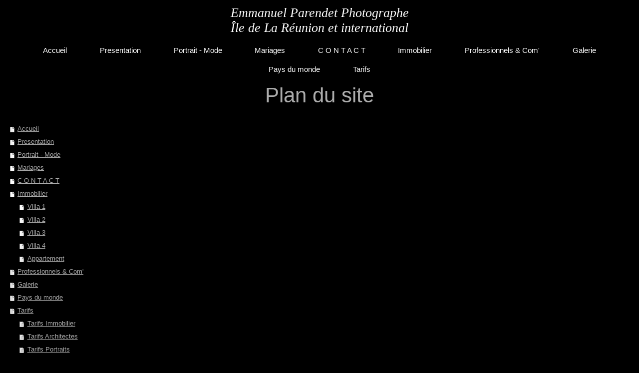

--- FILE ---
content_type: text/html; charset=UTF-8
request_url: https://www.photographelareunion.com/sitemap/
body_size: 4134
content:
<!DOCTYPE html>
<html lang="fr"  ><head prefix="og: http://ogp.me/ns# fb: http://ogp.me/ns/fb# business: http://ogp.me/ns/business#">
    <meta http-equiv="Content-Type" content="text/html; charset=utf-8"/>
    <meta name="generator" content="IONOS MyWebsite"/>
        
    <link rel="dns-prefetch" href="//cdn.website-start.de/"/>
    <link rel="dns-prefetch" href="//102.mod.mywebsite-editor.com"/>
    <link rel="dns-prefetch" href="https://102.sb.mywebsite-editor.com/"/>
    <link rel="shortcut icon" href="//cdn.website-start.de/favicon.ico"/>
        <title>Emmanuel Parendet photographe professionnel - Accueil</title>
    <style type="text/css">@media screen and (max-device-width: 1024px) {.diyw a.switchViewWeb {display: inline !important;}}</style>
    <style type="text/css">@media screen and (min-device-width: 1024px) {
            .mediumScreenDisabled { display:block }
            .smallScreenDisabled { display:block }
        }
        @media screen and (max-device-width: 1024px) { .mediumScreenDisabled { display:none } }
        @media screen and (max-device-width: 568px) { .smallScreenDisabled { display:none } }
                @media screen and (min-width: 1024px) {
            .mobilepreview .mediumScreenDisabled { display:block }
            .mobilepreview .smallScreenDisabled { display:block }
        }
        @media screen and (max-width: 1024px) { .mobilepreview .mediumScreenDisabled { display:none } }
        @media screen and (max-width: 568px) { .mobilepreview .smallScreenDisabled { display:none } }</style>
    <meta name="viewport" content="width=device-width, initial-scale=1, maximum-scale=1, minimal-ui"/>

<meta name="format-detection" content="telephone=no"/>
        <meta name="keywords" content="photographie, photographe, professionnel, immobilier, luxe, spécialité, spécialisé immobilier, référence, qualité, villa, appartement, propriété, Ile de la reunion, run, la run, 974, st pierre, mascareignes, ocean indien, book photo, studio photo, 974, la reunion, portrait, mariages, évènements, évènementiel, reportages, photos commerciales, site web"/>
            <meta name="description" content="Emmanuel Parendet, photographe professionnel basé à l'Île de La Réunion. Qualité et convivialité à votre service pour tout type de reportages: portraits, mariages, publicité, évènementiel, photographie commerciales..."/>
            <meta name="robots" content="index,follow"/>
        <link href="//cdn.website-start.de/templates/2134/style.css?1758547156484" rel="stylesheet" type="text/css"/>
    <link href="https://www.photographelareunion.com/s/style/theming.css?1707392429" rel="stylesheet" type="text/css"/>
    <link href="//cdn.website-start.de/app/cdn/min/group/web.css?1758547156484" rel="stylesheet" type="text/css"/>
<link href="//cdn.website-start.de/mod/common/files/generated/modules-main.css" rel="stylesheet" type="text/css"/>
    <link href="//cdn.website-start.de/app/cdn/min/group/mobilenavigation.css?1758547156484" rel="stylesheet" type="text/css"/>
    <link href="https://102.sb.mywebsite-editor.com/app/logstate2-css.php?site=796549450&amp;t=1768095356" rel="stylesheet" type="text/css"/>

<script type="text/javascript">
    /* <![CDATA[ */
var stagingMode = '';
    /* ]]> */
</script>
<script src="https://102.sb.mywebsite-editor.com/app/logstate-js.php?site=796549450&amp;t=1768095356"></script>

    <link href="//cdn.website-start.de/templates/2134/print.css?1758547156484" rel="stylesheet" media="print" type="text/css"/>
    <script type="text/javascript">
    /* <![CDATA[ */
    var systemurl = 'https://102.sb.mywebsite-editor.com/';
    var webPath = '/';
    var proxyName = '';
    var webServerName = 'www.photographelareunion.com';
    var sslServerUrl = 'https://www.photographelareunion.com';
    var nonSslServerUrl = 'http://www.photographelareunion.com';
    var webserverProtocol = 'http://';
    var nghScriptsUrlPrefix = '//102.mod.mywebsite-editor.com';
    var sessionNamespace = 'DIY_SB';
    var jimdoData = {
        cdnUrl:  '//cdn.website-start.de/',
        messages: {
            lightBox: {
    image : 'Image',
    of: 'sur'
}

        },
        isTrial: 0,
        pageId: 7    };
    var script_basisID = "796549450";

    diy = window.diy || {};
    diy.web = diy.web || {};

        diy.web.jsBaseUrl = "//cdn.website-start.de/s/build/";

    diy.context = diy.context || {};
    diy.context.type = diy.context.type || 'web';
    /* ]]> */
</script>

<script type="text/javascript" src="//cdn.website-start.de/app/cdn/min/group/web.js?1758547156484" crossorigin="anonymous"></script><script type="text/javascript" src="//cdn.website-start.de/s/build/web.bundle.js?1758547156484" crossorigin="anonymous"></script><script type="text/javascript" src="//cdn.website-start.de/app/cdn/min/group/mobilenavigation.js?1758547156484" crossorigin="anonymous"></script><script src="//cdn.website-start.de/mod/common/files/generated/modules-main-fr_FR.js" type="text/javascript"></script>
<script type="text/javascript" src="https://cdn.website-start.de/proxy/apps/cei7th/resource/dependencies/"></script><script type="text/javascript">
                    if (typeof require !== 'undefined') {
                        require.config({
                            waitSeconds : 10,
                            baseUrl : 'https://cdn.website-start.de/proxy/apps/cei7th/js/'
                        });
                    }
                </script><script type="text/javascript">if (window.jQuery) {window.jQuery_1and1 = window.jQuery;}</script>

<script async="" src="https://www.googletagmanager.com/gtag/js?id=UA-209656023-1" type="text/javascript">
</script>

<script type="text/javascript">
//<![CDATA[
  window.dataLayer = window.dataLayer || [];
  function gtag(){dataLayer.push(arguments);}
  gtag('js', new Date());

  gtag('config', 'UA-209656023-1');
//]]>
</script>
<script type="text/javascript">if (window.jQuery_1and1) {window.jQuery = window.jQuery_1and1;}</script>
<script type="text/javascript" src="//cdn.website-start.de/app/cdn/min/group/pfcsupport.js?1758547156484" crossorigin="anonymous"></script>    <meta property="og:type" content="business.business"/>
    <meta property="og:url" content="https://www.photographelareunion.com/"/>
    <meta property="og:title" content="Emmanuel Parendet photographe professionnel - Accueil"/>
            <meta property="og:description" content="Emmanuel Parendet, photographe professionnel basé à l'Île de La Réunion. Qualité et convivialité à votre service pour tout type de reportages: portraits, mariages, publicité, évènementiel, photographie commerciales..."/>
                <meta property="og:image" content="https://www.photographelareunion.com/s/img/emotionheader5797080065.gif"/>
        <meta property="business:contact_data:country_name" content="France"/>
    
    <meta property="business:contact_data:locality" content="St Pierre"/>
    
    <meta property="business:contact_data:email" content="emmanuel2photographe@gmail.com"/>
    <meta property="business:contact_data:postal_code" content="97410"/>
    <meta property="business:contact_data:phone_number" content=" 262 692296949"/>
    
    
<meta property="business:hours:day" content="MONDAY"/><meta property="business:hours:start" content="08:30"/><meta property="business:hours:end" content="18:00"/><meta property="business:hours:day" content="TUESDAY"/><meta property="business:hours:start" content="08:30"/><meta property="business:hours:end" content="18:00"/><meta property="business:hours:day" content="WEDNESDAY"/><meta property="business:hours:start" content="08:30"/><meta property="business:hours:end" content="18:00"/><meta property="business:hours:day" content="THURSDAY"/><meta property="business:hours:start" content="08:30"/><meta property="business:hours:end" content="18:00"/><meta property="business:hours:day" content="FRIDAY"/><meta property="business:hours:start" content="08:30"/><meta property="business:hours:end" content="18:00"/><meta property="business:hours:day" content="SATURDAY"/><meta property="business:hours:start" content="08:30"/><meta property="business:hours:end" content="18:00"/></head>


<body class="body   cc-pagemode-sitemap diyfeNoSidebar diy-layout-fullWidth diy-market-fr_FR" data-pageid="920662854" id="page-920662854">
    
    <div class="diyw">
        <div class="diyweb">
<div class="diywebGutter">
<div class="diywebHeader diyfeCA diyfeCA2">

<div class="diywebHeader-item diywebMobileNavigation">

<nav id="diyfeMobileNav" class="diyfeCA diyfeCA2" role="navigation">
    <a title="Ouvrir/fermer la navigation">Ouvrir/fermer la navigation</a>
    <ul class="mainNav1"><li class=" hasSubNavigation"><a data-page-id="920662854" href="https://www.photographelareunion.com/" class=" level_1"><span>Accueil</span></a></li><li class=" hasSubNavigation"><a data-page-id="924648525" href="https://www.photographelareunion.com/presentation/" class=" level_1"><span>Presentation</span></a></li><li class=" hasSubNavigation"><a data-page-id="924499387" href="https://www.photographelareunion.com/portrait-mode/" class=" level_1"><span>Portrait - Mode</span></a><div class="diyfeDropDownSubList diyfeCA diyfeCA3"><ul class="mainNav2"></ul></div></li><li class=" hasSubNavigation"><a data-page-id="924312722" href="https://www.photographelareunion.com/mariages/" class=" level_1"><span>Mariages</span></a></li><li class=" hasSubNavigation"><a data-page-id="920662867" href="https://www.photographelareunion.com/c-o-n-t-a-c-t/" class=" level_1"><span>C O N T A C T</span></a></li><li class=" hasSubNavigation"><a data-page-id="920662855" href="https://www.photographelareunion.com/immobilier/" class=" level_1"><span>Immobilier</span></a><span class="diyfeDropDownSubOpener">&nbsp;</span><div class="diyfeDropDownSubList diyfeCA diyfeCA3"><ul class="mainNav2"><li class=" hasSubNavigation"><a data-page-id="920937170" href="https://www.photographelareunion.com/immobilier/villa-1/" class=" level_2"><span>Villa 1</span></a></li><li class=" hasSubNavigation"><a data-page-id="920937211" href="https://www.photographelareunion.com/immobilier/villa-2/" class=" level_2"><span>Villa 2</span></a></li><li class=" hasSubNavigation"><a data-page-id="924647982" href="https://www.photographelareunion.com/immobilier/villa-3/" class=" level_2"><span>Villa 3</span></a></li><li class=" hasSubNavigation"><a data-page-id="924647983" href="https://www.photographelareunion.com/immobilier/villa-4/" class=" level_2"><span>Villa 4</span></a></li><li class=" hasSubNavigation"><a data-page-id="924647985" href="https://www.photographelareunion.com/immobilier/appartement/" class=" level_2"><span>Appartement</span></a></li></ul></div></li><li class=" hasSubNavigation"><a data-page-id="920662856" href="https://www.photographelareunion.com/professionnels-com/" class=" level_1"><span>Professionnels &amp; Com'</span></a><div class="diyfeDropDownSubList diyfeCA diyfeCA3"><ul class="mainNav2"></ul></div></li><li class=" hasSubNavigation"><a data-page-id="920662859" href="https://www.photographelareunion.com/galerie/" class=" level_1"><span>Galerie</span></a><div class="diyfeDropDownSubList diyfeCA diyfeCA3"><ul class="mainNav2"></ul></div></li><li class=" hasSubNavigation"><a data-page-id="924278522" href="https://www.photographelareunion.com/pays-du-monde/" class=" level_1"><span>Pays du monde</span></a><div class="diyfeDropDownSubList diyfeCA diyfeCA3"><ul class="mainNav2"></ul></div></li><li class=" hasSubNavigation"><a data-page-id="920662865" href="https://www.photographelareunion.com/tarifs/" class=" level_1"><span>Tarifs</span></a><span class="diyfeDropDownSubOpener">&nbsp;</span><div class="diyfeDropDownSubList diyfeCA diyfeCA3"><ul class="mainNav2"><li class=" hasSubNavigation"><a data-page-id="924500588" href="https://www.photographelareunion.com/tarifs/tarifs-immobilier/" class=" level_2"><span>Tarifs Immobilier</span></a></li><li class=" hasSubNavigation"><a data-page-id="924500589" href="https://www.photographelareunion.com/tarifs/tarifs-architectes/" class=" level_2"><span>Tarifs Architectes</span></a></li><li class=" hasSubNavigation"><a data-page-id="924500593" href="https://www.photographelareunion.com/tarifs/tarifs-portraits/" class=" level_2"><span>Tarifs Portraits</span></a></li><li class=" hasSubNavigation"><a data-page-id="924500595" href="https://www.photographelareunion.com/tarifs/tarifs-mariages/" class=" level_2"><span>Tarifs Mariages</span></a></li><li class=" hasSubNavigation"><a data-page-id="924500597" href="https://www.photographelareunion.com/tarifs/tarifs-photographie-commerciale-entreprises/" class=" level_2"><span>Tarifs Photographie commerciale, entreprises</span></a></li><li class=" hasSubNavigation"><a data-page-id="924500598" href="https://www.photographelareunion.com/tarifs/tarifs-reportages-evénementiel/" class=" level_2"><span>Tarifs Reportages - Evénementiel</span></a></li></ul></div></li></ul></nav>
</div>
<div class="diywebHeader-item diywebLogoArea">

    <style type="text/css" media="all">
        /* <![CDATA[ */
                .diyw #website-logo {
            text-align: center !important;
                        padding: 11px 0;
                    }
        
        
        .diyw #website-logo p.website-logo-text,
        .diyw #website-logo p.website-logo-text a.website-logo-text {
            text-align: center !important;
            font-family: 'Comic Sans MS', cursive !important;
            font-size: 26px !important;
            font-style: italic !important;
            font-weight: normal !important;
        }
        
                /* ]]> */
    </style>

    <div id="website-logo">
    
                    <p class="website-logo-text "><a href="https://www.photographelareunion.com/" class="website-logo-text">Emmanuel Parendet Photographe<br/>
Île de La Réunion et international</a>
            </p>
            </div>


</div>

<div class="diywebHeader-item diywebDesktopNavigation">
<div class="diywebMainNavigation">
<div class="webnavigation"><ul id="mainNav1" class="mainNav1"><li class="navTopItemGroup_1"><a data-page-id="920662854" href="https://www.photographelareunion.com/" class="level_1"><span>Accueil</span></a></li><li class="navTopItemGroup_2"><a data-page-id="924648525" href="https://www.photographelareunion.com/presentation/" class="level_1"><span>Presentation</span></a></li><li class="navTopItemGroup_3"><a data-page-id="924499387" href="https://www.photographelareunion.com/portrait-mode/" class="level_1"><span>Portrait - Mode</span></a></li><li class="navTopItemGroup_4"><a data-page-id="924312722" href="https://www.photographelareunion.com/mariages/" class="level_1"><span>Mariages</span></a></li><li class="navTopItemGroup_5"><a data-page-id="920662867" href="https://www.photographelareunion.com/c-o-n-t-a-c-t/" class="level_1"><span>C O N T A C T</span></a></li><li class="navTopItemGroup_6"><a data-page-id="920662855" href="https://www.photographelareunion.com/immobilier/" class="level_1"><span>Immobilier</span></a></li><li class="navTopItemGroup_7"><a data-page-id="920662856" href="https://www.photographelareunion.com/professionnels-com/" class="level_1"><span>Professionnels &amp; Com'</span></a></li><li class="navTopItemGroup_8"><a data-page-id="920662859" href="https://www.photographelareunion.com/galerie/" class="level_1"><span>Galerie</span></a></li><li class="navTopItemGroup_9"><a data-page-id="924278522" href="https://www.photographelareunion.com/pays-du-monde/" class="level_1"><span>Pays du monde</span></a></li><li class="navTopItemGroup_10"><a data-page-id="920662865" href="https://www.photographelareunion.com/tarifs/" class="level_1"><span>Tarifs</span></a></li></ul></div>
<div class="webnavigation"></div>
<div class="webnavigation"></div>
</div>
</div>
</div>
</div>

<div class="diywebContent">
<div class="diywebGutter">
<div class="diywebMain">
<div class="diyfeCA diyfeCA1">
<div id="content_area"><h1>Plan du site</h1><ul class="sitemap"><li><a href="/">Accueil</a></li>
<li><a href="/presentation/">Presentation</a></li>
<li><a href="/portrait-mode/">Portrait - Mode</a></li>
<li><a href="/mariages/">Mariages</a></li>
<li><a href="/c-o-n-t-a-c-t/">C O N T A C T</a></li>
<li><a href="/immobilier/">Immobilier</a></li>
<li><ul class="sitemap"><li><a href="/immobilier/villa-1/">Villa 1</a></li>
<li><a href="/immobilier/villa-2/">Villa 2</a></li>
<li><a href="/immobilier/villa-3/">Villa 3</a></li>
<li><a href="/immobilier/villa-4/">Villa 4</a></li>
<li><a href="/immobilier/appartement/">Appartement</a></li>
</ul></li><li><a href="/professionnels-com/">Professionnels &amp; Com'</a></li>
<li><a href="/galerie/">Galerie</a></li>
<li><a href="/pays-du-monde/">Pays du monde</a></li>
<li><a href="/tarifs/">Tarifs</a></li>
<li><ul class="sitemap"><li><a href="/tarifs/tarifs-immobilier/">Tarifs Immobilier</a></li>
<li><a href="/tarifs/tarifs-architectes/">Tarifs Architectes</a></li>
<li><a href="/tarifs/tarifs-portraits/">Tarifs Portraits</a></li>
<li><a href="/tarifs/tarifs-mariages/">Tarifs Mariages</a></li>
<li><a href="/tarifs/tarifs-photographie-commerciale-entreprises/">Tarifs Photographie commerciale, entreprises</a></li>
<li><a href="/tarifs/tarifs-reportages-evénementiel/">Tarifs Reportages - Evénementiel</a></li>
</ul></li></ul></div>
</div>
</div>
<div class="diywebSecondary diyfeCA diyfeCA3">
<div class="diywebGutter">

</div>

</div>
</div>
</div>


<div class="diywebGutter">
<div class="diywebFooter diyfeCA diyfeCA4">
<div class="diywebGutter">
<div id="contentfooter">
    <div class="leftrow">
                        <a rel="nofollow" href="javascript:window.print();">
                    <img class="inline" height="14" width="18" src="//cdn.website-start.de/s/img/cc/printer.gif" alt=""/>
                    Version imprimable                </a> <span class="footer-separator">|</span>
                <a href="https://www.photographelareunion.com/sitemap/">Plan du site</a>
                        <br/> © PARENDET Emmanuel
            </div>
    <script type="text/javascript">
        window.diy.ux.Captcha.locales = {
            generateNewCode: 'Générer un nouveau code',
            enterCode: 'Veuillez entrer le code.'
        };
        window.diy.ux.Cap2.locales = {
            generateNewCode: 'Générer un nouveau code',
            enterCode: 'Veuillez entrer le code.'
        };
    </script>
    <div class="rightrow">
                    <span class="loggedout">
                <a rel="nofollow" id="login" href="https://login.1and1-editor.com/796549450/www.photographelareunion.com/fr?pageId=920662854">
                    Connexion                </a>
            </span>
                <p><a class="diyw switchViewWeb" href="javascript:switchView('desktop');">Affichage Web</a><a class="diyw switchViewMobile" href="javascript:switchView('mobile');">Affichage Mobile</a></p>
                <span class="loggedin">
            <a rel="nofollow" id="logout" href="https://102.sb.mywebsite-editor.com/app/cms/logout.php">Déconnexion</a> <span class="footer-separator">|</span>
            <a rel="nofollow" id="edit" href="https://102.sb.mywebsite-editor.com/app/796549450/920662854/">Modifier</a>
        </span>
    </div>
</div>
            <div id="loginbox" class="hidden">
                <script type="text/javascript">
                    /* <![CDATA[ */
                    function forgotpw_popup() {
                        var url = 'https://motdepasse.1and1.fr/xml/request/RequestStart';
                        fenster = window.open(url, "fenster1", "width=600,height=400,status=yes,scrollbars=yes,resizable=yes");
                        // IE8 doesn't return the window reference instantly or at all.
                        // It may appear the call failed and fenster is null
                        if (fenster && fenster.focus) {
                            fenster.focus();
                        }
                    }
                    /* ]]> */
                </script>
                                <img class="logo" src="//cdn.website-start.de/s/img/logo.gif" alt="IONOS" title="IONOS"/>

                <div id="loginboxOuter"></div>
            </div>
        

</div>
</div>
</div>
</div>
    </div>

    
    </body>


<!-- rendered at Wed, 15 Oct 2025 10:37:38 +0200 -->
</html>
